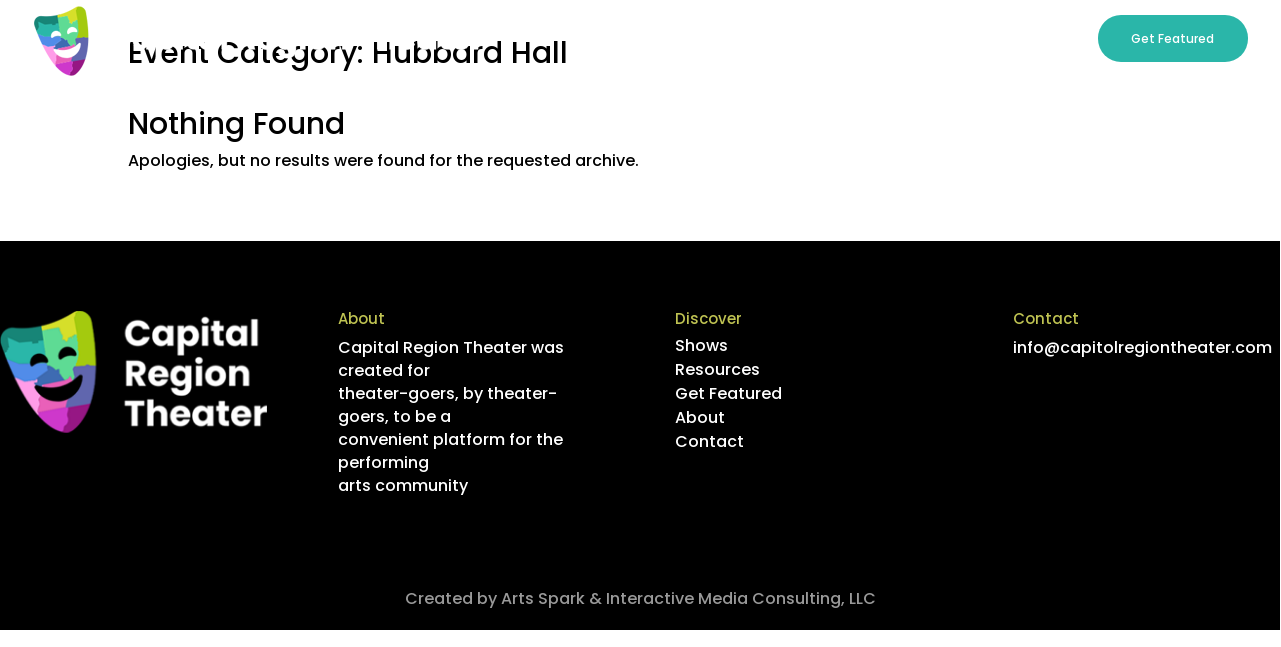

--- FILE ---
content_type: text/javascript
request_url: https://capitalregiontheater.com/wp-content/uploads/wtfdivi/wp_footer.js?ver=1539268044
body_size: -114
content:
jQuery(function($){});jQuery(function($){$('.et-social-icon a, .et-extra-social-icon a').attr('target','_blank');});jQuery('#footer-info').html("");jQuery(function($){});